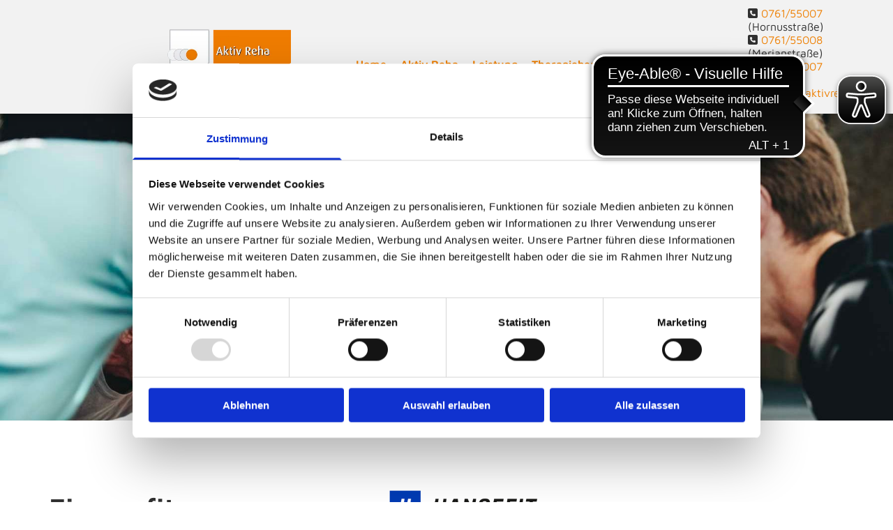

--- FILE ---
content_type: text/html; charset=UTF-8
request_url: https://www.aktivreha.de/leistung/firmenfitness
body_size: 15855
content:
<!DOCTYPE html> <html lang="de-DE" data-currency="EUR" data-lang="de" data-countrycode="de_DE" data-rHash="9ba5a868c102bc1ec13951df4a66f784" dir="auto" data-cookiebot="true"> <head> <meta charset="UTF-8"/> <script>window.addEventListener("CookiebotOnDialogInit",function(){if (Cookiebot.getDomainUrlParam("autoAcceptCookies") === "true")Cookiebot.setOutOfRegion();});</script><script async fetchpriority="high" id="Cookiebot" src="https://consent.cookiebot.com/uc.js" data-cbid="9a071f81-a10d-4539-9fdc-c4e69685f979" data-blockingmode="auto" data-culture="de" type="text/javascript"></script><title>Firmenfitness | Aktiv Reha</title><meta name="keywords" content="physiotherapie freiburg, reha freiburg, praxis für physiotherapie, rehabilitation, rehazentrum freiburg, physio freiburg, praxis freiburg, massagepraxis freiburg, medizinische massage, wellness massage freiburg, rehakurse freiburg, hansefit partner freiburg, urban sports club partner freiburg, firmenfitness freiburg, gesundheitsförderung, gesundsport, betriebliche gesundheitsförderung"><meta name="description" content="Als Partner von Hansefit und Urban Sports Club bietet die Aktiv Reha ein vielfältiges Leistungsangebot im Bereich der Firmenfitness."><meta property="og:type" content="website"><meta property="og:title" content="Firmenfitness | Aktiv Reha"><meta property="og:url" content="https://www.aktivreha.de/leistung/firmenfitness"><meta property="og:description" content="Als Partner von Hansefit und Urban Sports Club bietet die Aktiv Reha ein vielfältiges Leistungsangebot im Bereich der Firmenfitness."><meta property="og:image" content="https://www.aktivreha.de"><link rel='canonical' href='https://www.aktivreha.de/leistung/firmenfitness'/><meta name="viewport" content="width=device-width, initial-scale=1"><link rel='shortcut icon' type='image/x-icon' href='/uploads/lbITxmt9/favicon.ico'/><link rel="preload" href="https://css-fonts.eu.extra-cdn.com/css?family=Roboto:300,500&display=swap" as="style"><link href="https://css-fonts.eu.extra-cdn.com/css?family=Roboto:300,500&display=swap" rel="stylesheet"><link rel="preload" href="https://site-assets.cdnmns.com/108ab34d214b6bd35fa24bb0b75a9731/css/external-libs.css?1768836001521" as="style" fetchpriority="high"><link rel="stylesheet" href="https://site-assets.cdnmns.com/108ab34d214b6bd35fa24bb0b75a9731/css/external-libs.css?1768836001521"><style>article,aside,details,figcaption,figure,footer,header,hgroup,main,nav,section,summary{display:block}audio,canvas,video{display:inline-block}audio:not([controls]){display:none;height:0}[hidden]{display:none}html{font-size:100%;-ms-text-size-adjust:100%;-webkit-text-size-adjust:100%}html,button,input,select,textarea{font-family:inherit}body{margin:0}a:focus{outline-width:thin}a:active,a:hover{outline:0}h1{font-size:2em;margin:0.67em 0}h2{font-size:1.5em;margin:0.83em 0}h3{font-size:1.17em;margin:1em 0}h4{font-size:1em;margin:1.33em 0}h5{font-size:0.83em;margin:1.67em 0}h6{font-size:0.67em;margin:2.33em 0}abbr[title]{border-bottom:1px dotted}b,strong{font-weight:bold}blockquote{margin:1em 40px}dfn{font-style:italic}hr{-moz-box-sizing:content-box;box-sizing:content-box;height:0}mark{background:#ff0;color:#000}p,pre{margin:1em 0}code,kbd,pre,samp{font-family:monospace, serif;_font-family:'courier new', monospace;font-size:1em}pre{white-space:pre;white-space:pre-wrap;word-wrap:break-word}q{quotes:none}q:before,q:after{content:'';content:none}small{font-size:80%}sub,sup{font-size:75%;line-height:0;position:relative;vertical-align:baseline}sup{top:-0.5em}sub{bottom:-0.25em}dl,menu,ol,ul{margin:1em 0}dd{margin:0 0 0 40px}menu,ol,ul{padding:0 0 0 40px}nav ul,nav ol{list-style:none;list-style-image:none}img{-ms-interpolation-mode:bicubic}svg:not(:root){overflow:hidden}figure{margin:0}form{margin:0}fieldset{border:1px solid #c0c0c0;margin:0 2px;padding:0.35em 0.625em 0.75em}legend{border:0;padding:0;white-space:normal;*margin-left:-7px}button,input,select,textarea{font-size:100%;margin:0;vertical-align:baseline;*vertical-align:middle}button,input{line-height:normal}[type="submit"]{background-color:transparent}button,select{text-transform:none}button,html input[type="button"],input[type="reset"],input[type="submit"]{-webkit-appearance:button;cursor:pointer;*overflow:visible}button[disabled],html input[disabled]{cursor:default}input[type="checkbox"],input[type="radio"]{box-sizing:border-box;padding:0;*height:13px;*width:13px}input[type="search"]{-webkit-appearance:textfield;-moz-box-sizing:content-box;-webkit-box-sizing:content-box;box-sizing:content-box}input[type="search"]::-webkit-search-cancel-button,input[type="search"]::-webkit-search-decoration{-webkit-appearance:none}button::-moz-focus-inner,input::-moz-focus-inner{border:0;padding:0}textarea{overflow:auto;vertical-align:top}table{border-collapse:collapse;border-spacing:0}*,:before,:after{-webkit-box-sizing:border-box;-moz-box-sizing:border-box;box-sizing:border-box}@font-face{font-family:'FontAwesome';src:url("https://site-assets.cdnmns.com/108ab34d214b6bd35fa24bb0b75a9731/css/fonts/fa-brands-400.woff2") format("woff2"),url("https://site-assets.cdnmns.com/108ab34d214b6bd35fa24bb0b75a9731/css/fonts/fa-regular-400.woff2") format("woff2"),url("https://site-assets.cdnmns.com/108ab34d214b6bd35fa24bb0b75a9731/css/fonts/fa-solid-900.woff2") format("woff2"),url("https://site-assets.cdnmns.com/108ab34d214b6bd35fa24bb0b75a9731/css/fonts/fa-v4compatibility.woff2") format("woff2"),url("https://site-assets.cdnmns.com/108ab34d214b6bd35fa24bb0b75a9731/css/fonts/fa-brands-400.ttf") format("truetype"),url("https://site-assets.cdnmns.com/108ab34d214b6bd35fa24bb0b75a9731/css/fonts/fa-regular-400.ttf") format("truetype"),url("https://site-assets.cdnmns.com/108ab34d214b6bd35fa24bb0b75a9731/css/fonts/fa-solid-900.ttf") format("truetype"),url("https://site-assets.cdnmns.com/108ab34d214b6bd35fa24bb0b75a9731/css/fonts/fa-v4compatibility.ttf") format("truetype");font-weight:normal;font-style:normal;font-display:swap}@font-face{font-family:'FontAwesome';src:url("https://site-assets.cdnmns.com/108ab34d214b6bd35fa24bb0b75a9731/css/fonts/fa-brands-400.woff2") format("woff2"),url("https://site-assets.cdnmns.com/108ab34d214b6bd35fa24bb0b75a9731/css/fonts/fa-regular-400.woff2") format("woff2"),url("https://site-assets.cdnmns.com/108ab34d214b6bd35fa24bb0b75a9731/css/fonts/fa-solid-900.woff2") format("woff2"),url("https://site-assets.cdnmns.com/108ab34d214b6bd35fa24bb0b75a9731/css/fonts/fa-v4compatibility.woff2") format("woff2"),url("https://site-assets.cdnmns.com/108ab34d214b6bd35fa24bb0b75a9731/css/fonts/fa-brands-400.ttf") format("truetype"),url("https://site-assets.cdnmns.com/108ab34d214b6bd35fa24bb0b75a9731/css/fonts/fa-regular-400.ttf") format("truetype"),url("https://site-assets.cdnmns.com/108ab34d214b6bd35fa24bb0b75a9731/css/fonts/fa-solid-900.ttf") format("truetype"),url("https://site-assets.cdnmns.com/108ab34d214b6bd35fa24bb0b75a9731/css/fonts/fa-v4compatibility.ttf") format("truetype");font-weight:normal;font-style:normal;font-display:swap}header[data-underheaderrow]{position:absolute;left:0;right:0;z-index:5}header.headerFixed{position:fixed;top:0;z-index:5}header#shrunkImage{max-width:100%}header#shrunkImage>div.row{padding-top:8px;padding-bottom:8px}header.shrinking img,header.shrinking>div.row{transition:all 0.3s ease}.row{position:relative;width:100%}.row[data-attr-hide]{display:none}.rowGroup{width:100%;white-space:nowrap;overflow:hidden;display:-ms-flexbox;display:-webkit-flex;display:flex}.rowGroup.rowGroupFixed{width:1170px;margin:0 auto}.rowGroup.rowGroupFixed .row .container-fixed{width:100%}.rowGroup .row{vertical-align:top;white-space:normal;min-width:100%;min-height:100%}.rowGroup .row:last-child{margin-right:0}.no-flexbox .rowGroup .row{display:inline-block}.container{display:-ms-flexbox;display:-webkit-flex;display:flex;-webkit-flex-direction:row;-moz-flex-direction:row;-ms-flex-direction:row;flex-direction:row;-webkit-flex-wrap:wrap;-moz-flex-wrap:wrap;-ms-flex-wrap:wrap;flex-wrap:wrap}.no-flexbox .container{display:block}.no-flexbox .container:before,.no-flexbox .container:after{display:table;content:" "}.no-flexbox .container:after{clear:both}.container-fluid{width:100%}.container-fixed{width:100%}@media only screen and (min-width: 1200px){.container-fixed{max-width:1170px;margin:0 auto}.rowGroup.fullScreenRow .row{min-height:100vh;display:flex}.rowGroup.fullScreenRow.verticalAlignRowTop .row{align-items:flex-start}.rowGroup.fullScreenRow.verticalAlignRowCenter .row{align-items:center}.rowGroup.fullScreenRow.verticalAlignRowBottom .row{align-items:flex-end}.rowGroup .row{height:auto}.row.fullScreenRow{min-height:100vh;display:flex}.row.fullScreenRow.verticalAlignRowTop{align-items:flex-start !important}.row.fullScreenRow.verticalAlignRowCenter{align-items:center !important}.row.fullScreenRow.verticalAlignRowBottom{align-items:flex-end !important}}.container-fixed .container{width:100%}body .designRow{padding:0;margin:0;background-color:transparent}body .designRow>.container>.col{padding:0;margin:0}body.engagementPreviewBody{background-color:#EAEAEA}body.engagementPreviewBody .designRow{display:none}.col{position:relative;padding-left:15px;padding-right:15px}.no-flexbox .col{float:left;display:block}.col:after{content:"";visibility:hidden;display:block;height:0;clear:both}.col.flexCol{display:-ms-flexbox;display:flex;-webkit-flex-direction:column;-moz-flex-direction:column;-ms-flex-direction:column;flex-direction:column}[data-hideheader] header{margin-top:-99999px;position:absolute}[data-hidefooter] footer{margin-top:-99999px;position:absolute}.col-sm-12{width:100%}.col-sm-11{width:91.66667%}.col-sm-10{width:83.33333%}.col-sm-9{width:75%}.col-sm-8{width:66.66667%}.col-sm-7{width:58.33333%}.col-sm-6{width:50%}.col-sm-5{width:41.66667%}.col-sm-4{width:33.33333%}.col-sm-3{width:25%}.col-sm-2{width:16.66667%}.col-sm-1{width:8.33333%}@media only screen and (min-width: 768px){.col-md-12{width:100%}.col-md-11{width:91.66667%}.col-md-10{width:83.33333%}.col-md-9{width:75%}.col-md-8{width:66.66667%}.col-md-7{width:58.33333%}.col-md-6{width:50%}.col-md-5{width:41.66667%}.col-md-4{width:33.33333%}.col-md-3{width:25%}.col-md-2{width:16.66667%}.col-md-1{width:8.33333%}}@media only screen and (min-width: 1200px){.col-lg-12{width:100%}.col-lg-11{width:91.66667%}.col-lg-10{width:83.33333%}.col-lg-9{width:75%}.col-lg-8{width:66.66667%}.col-lg-7{width:58.33333%}.col-lg-6{width:50%}.col-lg-5{width:41.66667%}.col-lg-4{width:33.33333%}.col-lg-3{width:25%}.col-lg-2{width:16.66667%}.col-lg-1{width:8.33333%}}.clear:after,.clear:before{display:table;content:'';flex-basis:0;order:1}.clear:after{clear:both}.lt-ie8 .clear{zoom:1}.hide-overflow{overflow:hidden}.hide-visibility{opacity:0;visibility:hidden}.hidden{display:none !important}.hiddenBG{background-image:none !important}@media only screen and (min-width: 0px) and (max-width: 767px){.hidden-sm{display:none !important}}@media only screen and (min-width: 768px) and (max-width: 1199px){.hidden-md{display:none !important}}@media only screen and (min-width: 1200px){.hidden-lg{display:none !important}}.text-left{text-align:left}.text-center{text-align:center}.text-right{text-align:right}.margin-bottom{margin-bottom:20px}.no-lat-padding{padding-left:0px;padding-right:0px}.no-left-padding{padding-left:0px}.no-right-padding{padding-right:0px}nav .closeBtn{color:#FFF}nav a{display:block}nav a:focus,nav a:focus+.dropIco{position:relative;z-index:1}nav .dropIco{border:none;background:transparent;top:0}nav .dropIco:hover{cursor:pointer}nav .navIcon{vertical-align:middle}@media only screen and (min-width: 768px){nav:before{color:#FFF;font-size:40px;line-height:1em}[data-enablefocusindication] nav:not(.opened-menu) ul li.hasChildren{display:inline-flex}[data-enablefocusindication] nav:not(.opened-menu) ul li.hasChildren ul[id^="navUl"]{overflow:visible}[data-enablefocusindication] nav:not(.opened-menu) ul li.hasChildren ul li.hasChildren{display:block}[data-enablefocusindication] nav:not(.opened-menu) ul li a.dropIco{margin:0 !important;padding:0 !important}nav ul{margin:0;padding:0;position:relative}[data-enablefocusindication] nav ul:not(.navContainer) li.showChildren a.dropIco{position:absolute;top:50%;left:calc(100% - $caretSize)}[data-enablefocusindication] nav ul:not(.navContainer) li.showChildren>ul{opacity:1;transition:0.5s ease-in-out;max-height:1500px}[data-enablefocusindication] nav ul li a.dropIco{background-color:transparent !important;position:absolute;display:inline-block;min-width:10px;height:100%}[data-enablefocusindication] nav ul li a.dropIco:after{display:none}[data-enablefocusindication] nav ul li.hasChildren>ul>li.hasChildren a.dropIco{position:absolute;display:inline-block;top:calc(50% - 5px);right:10px;left:unset;width:10px;height:10px}[data-enablefocusindication] nav ul li.hasChildren>ul>li.hasChildren a.dropIco:after{content:"";font-family:"FontAwesome"}nav ul li{list-style:none;display:inline-block;text-align:left;position:relative}nav ul li a{display:inline-block}nav ul li a:after{content:"";font-family:"FontAwesome";font-size:0.8em;line-height:0.8em;width:10px}nav ul li a:only-child:after{display:none}nav ul li a.dropIco{display:none}nav ul li:hover>ul,nav ul li.hover>ul{display:block;opacity:1;visibility:visible}nav ul>li:focus{z-index:999}nav ul .closeBtn{display:none}nav>ul ul{display:block;opacity:0;visibility:hidden;position:absolute;left:auto;top:100%;margin-top:0;z-index:5;width:auto}nav>ul ul.left{right:100%;left:unset}nav>ul ul.firstSubmenuLeft{right:0}footer nav>ul ul{top:auto;bottom:100%}nav>ul ul .naviLeft li{text-align:end}nav>ul ul li{float:none;display:block;margin-left:0;min-width:220px;position:relative}nav>ul ul li a:after{content:"";position:absolute;right:10px;top:50%;-webkit-transform:translate(0, -50%);-moz-transform:translate(0, -50%);-o-transform:translate(0, -50%);-ms-transform:translate(0, -50%);transform:translate(0, -50%)}nav>ul ul li a.naviLeft+.dropIco{left:10px !important}nav>ul ul li a.naviLeft:after{content:"";position:absolute;left:10px;right:unset;top:50%;-webkit-transform:translate(0, -50%);-moz-transform:translate(0, -50%);-o-transform:translate(0, -50%);-ms-transform:translate(0, -50%);transform:translate(0, -50%)}nav>ul ul a{white-space:normal;display:block}nav>ul ul ul{left:100%;top:0px}}@media (min-width: 768px) and (max-width: 1199px){nav[data-settings*="verticalNav-md=true"]:before{cursor:pointer;content:"";font-family:"FontAwesome"}nav[data-settings*="verticalNav-md=true"] ul{margin:0;padding:0;visibility:visible}nav[data-settings*="verticalNav-md=true"] ul li{text-align:left !important;position:relative;display:block;width:100%}nav[data-settings*="verticalNav-md=true"] ul li.hasChildren>ul>li.hasChildren a.dropIco{height:unset}nav[data-settings*="verticalNav-md=true"] ul li.hasChildren a.dropIco{position:absolute;display:inline-block;margin-top:0 !important;margin-bottom:0 !important;right:0;height:unset}nav[data-settings*="verticalNav-md=true"] ul li.hasChildren a.dropIco:before{content:"";font-family:"FontAwesome"}nav[data-settings*="verticalNav-md=true"] ul li.hasChildren a.dropIco:after{content:'' !important;display:block;position:absolute;margin:0;width:40px;height:40px;top:50%;left:50%;background:transparent;-webkit-transform:translate(-50%, -50%);-moz-transform:translate(-50%, -50%);-o-transform:translate(-50%, -50%);-ms-transform:translate(-50%, -50%);transform:translate(-50%, -50%);z-index:2}nav[data-settings*="verticalNav-md=true"] ul li.hasChildren.showChildren>.dropIco:before{content:""}nav[data-settings*="verticalNav-md=true"] ul li.hasChildren>ul>li.hasChildren a.dropIco{right:1em;top:0 !important;left:unset !important}nav[data-settings*="verticalNav-md=true"] ul a{text-decoration:none;display:block;line-height:1}nav[data-settings*="verticalNav-md=true"] ul a:after{display:none}nav[data-settings*="verticalNav-md=true"] ul a.dropIco[aria-expanded=true] ~ ul{overflow:visible}nav[data-settings*="verticalNav-md=true"] ul a:focus,nav[data-settings*="verticalNav-md=true"] ul a:focus ~ .dropIco{z-index:6}nav[data-settings*="verticalNav-md=true"]>ul{position:fixed;top:0;right:100%;width:20%;height:100%;z-index:99999;background:rgba(0,0,0,0.9);padding-top:50px;overflow-y:scroll}nav[data-settings*="verticalNav-md=true"]>ul ul{max-height:0;margin-left:10px;transition:0.5s cubic-bezier(0, 1, 0.5, 1);overflow:hidden;display:block;position:relative;top:auto;left:auto;right:unset}nav[data-settings*="verticalNav-md=true"]>ul .hasChildren.showChildren>ul{opacity:1;transition:0.5s ease-in-out;max-height:1500px}nav[data-settings*="verticalNav-md=true"]>ul .closeBtn{position:absolute;top:10px;right:10px;font-size:2em;display:inline;width:auto;padding:0.2em}nav[data-settings*="verticalNav-md=true"]>ul .closeBtn:before{content:"×";font-family:"FontAwesome"}nav[data-settings*="verticalNav-md=true"][data-settings*="direction=right"]>ul{right:auto;left:100%}nav[data-settings*="verticalNav-md=true"]>ul{width:50%}}@media (min-width: 1200px){nav[data-settings*="verticalNav-lg=true"]:before{cursor:pointer;content:"";font-family:"FontAwesome"}nav[data-settings*="verticalNav-lg=true"] ul{margin:0;padding:0;visibility:visible}nav[data-settings*="verticalNav-lg=true"] ul li{text-align:left !important;position:relative;display:block;width:100%}nav[data-settings*="verticalNav-lg=true"] ul li.hasChildren>ul>li.hasChildren a.dropIco{height:unset}nav[data-settings*="verticalNav-lg=true"] ul li.hasChildren a.dropIco{position:absolute;display:inline-block;margin-top:0 !important;margin-bottom:0 !important;right:0;height:unset}nav[data-settings*="verticalNav-lg=true"] ul li.hasChildren a.dropIco:before{content:"";font-family:"FontAwesome"}nav[data-settings*="verticalNav-lg=true"] ul li.hasChildren a.dropIco:after{content:'' !important;display:block;position:absolute;margin:0;width:40px;height:40px;top:50%;left:50%;background:transparent;-webkit-transform:translate(-50%, -50%);-moz-transform:translate(-50%, -50%);-o-transform:translate(-50%, -50%);-ms-transform:translate(-50%, -50%);transform:translate(-50%, -50%);z-index:2}nav[data-settings*="verticalNav-lg=true"] ul li.hasChildren.showChildren>.dropIco:before{content:""}nav[data-settings*="verticalNav-lg=true"] ul li.hasChildren>ul>li.hasChildren a.dropIco{right:1em;top:0 !important;left:unset !important}nav[data-settings*="verticalNav-lg=true"] ul a{text-decoration:none;display:block;line-height:1}nav[data-settings*="verticalNav-lg=true"] ul a:after{display:none}nav[data-settings*="verticalNav-lg=true"] ul a.dropIco[aria-expanded=true] ~ ul{overflow:visible}nav[data-settings*="verticalNav-lg=true"] ul a:focus,nav[data-settings*="verticalNav-lg=true"] ul a:focus ~ .dropIco{z-index:6}nav[data-settings*="verticalNav-lg=true"]>ul{position:fixed;top:0;right:100%;width:20%;height:100%;z-index:99999;background:rgba(0,0,0,0.9);padding-top:50px;overflow-y:scroll}nav[data-settings*="verticalNav-lg=true"]>ul ul{max-height:0;margin-left:10px;transition:0.5s cubic-bezier(0, 1, 0.5, 1);overflow:hidden;display:block;position:relative;top:auto;left:auto;right:unset}nav[data-settings*="verticalNav-lg=true"]>ul .hasChildren.showChildren>ul{opacity:1;transition:0.5s ease-in-out;max-height:1500px}nav[data-settings*="verticalNav-lg=true"]>ul .closeBtn{position:absolute;top:10px;right:10px;font-size:2em;display:inline;width:auto;padding:0.2em}nav[data-settings*="verticalNav-lg=true"]>ul .closeBtn:before{content:"×";font-family:"FontAwesome"}nav[data-settings*="verticalNav-lg=true"][data-settings*="direction=right"]>ul{right:auto;left:100%}}nav[data-settings*="vertical=true"]:before{cursor:pointer;content:"";font-family:"FontAwesome"}nav[data-settings*="vertical=true"] ul{margin:0;padding:0;visibility:visible}nav[data-settings*="vertical=true"] ul li{text-align:left !important;position:relative;display:block;width:100%}nav[data-settings*="vertical=true"] ul li.hasChildren>ul>li.hasChildren a.dropIco{height:unset}nav[data-settings*="vertical=true"] ul li.hasChildren a.dropIco{position:absolute;display:inline-block;margin-top:0 !important;margin-bottom:0 !important;right:0;height:unset}nav[data-settings*="vertical=true"] ul li.hasChildren a.dropIco:before{content:"";font-family:"FontAwesome"}nav[data-settings*="vertical=true"] ul li.hasChildren a.dropIco:after{content:'' !important;display:block;position:absolute;margin:0;width:40px;height:40px;top:50%;left:50%;background:transparent;-webkit-transform:translate(-50%, -50%);-moz-transform:translate(-50%, -50%);-o-transform:translate(-50%, -50%);-ms-transform:translate(-50%, -50%);transform:translate(-50%, -50%);z-index:2}nav[data-settings*="vertical=true"] ul li.hasChildren.showChildren>.dropIco:before{content:""}nav[data-settings*="vertical=true"] ul li.hasChildren>ul>li.hasChildren a.dropIco{right:1em;top:0 !important;left:unset !important}nav[data-settings*="vertical=true"] ul a{text-decoration:none;display:block;line-height:1}nav[data-settings*="vertical=true"] ul a:after{display:none}nav[data-settings*="vertical=true"] ul a.dropIco[aria-expanded=true] ~ ul{overflow:visible}nav[data-settings*="vertical=true"] ul a:focus,nav[data-settings*="vertical=true"] ul a:focus ~ .dropIco{z-index:6}nav[data-settings*="vertical=true"]>ul{position:fixed;top:0;right:100%;width:20%;height:100%;z-index:99999;background:rgba(0,0,0,0.9);padding-top:50px;overflow-y:scroll}nav[data-settings*="vertical=true"]>ul ul{max-height:0;margin-left:10px;transition:0.5s cubic-bezier(0, 1, 0.5, 1);overflow:hidden;display:block;position:relative;top:auto;left:auto;right:unset}nav[data-settings*="vertical=true"]>ul .hasChildren.showChildren>ul{opacity:1;transition:0.5s ease-in-out;max-height:1500px}nav[data-settings*="vertical=true"]>ul .closeBtn{position:absolute;top:10px;right:10px;font-size:2em;display:inline;width:auto;padding:0.2em}nav[data-settings*="vertical=true"]>ul .closeBtn:before{content:"×";font-family:"FontAwesome"}nav[data-settings*="vertical=true"][data-settings*="direction=right"]>ul{right:auto;left:100%}@media only screen and (max-width: 767px){nav:not(.horizontal-menu--mobile):before,nav[data-settings*="vertical=true"]:not(.horizontal-menu--mobile):before{content:"";cursor:pointer;font-family:"FontAwesome";padding:10px;line-height:1em}nav:not(.horizontal-menu--mobile) ul,nav[data-settings*="vertical=true"]:not(.horizontal-menu--mobile) ul{margin:0;padding:0}nav:not(.horizontal-menu--mobile) ul li,nav[data-settings*="vertical=true"]:not(.horizontal-menu--mobile) ul li{text-align:left !important;position:relative}nav:not(.horizontal-menu--mobile) ul li.hasChildren .dropIco,nav[data-settings*="vertical=true"]:not(.horizontal-menu--mobile) ul li.hasChildren .dropIco{position:absolute;right:1em;padding-left:15px;padding-right:15px;margin-top:0 !important;margin-bottom:0 !important}nav:not(.horizontal-menu--mobile) ul li.hasChildren .dropIco:before,nav[data-settings*="vertical=true"]:not(.horizontal-menu--mobile) ul li.hasChildren .dropIco:before{content:"";font-family:"FontAwesome"}nav:not(.horizontal-menu--mobile) ul li.hasChildren .dropIco:after,nav[data-settings*="vertical=true"]:not(.horizontal-menu--mobile) ul li.hasChildren .dropIco:after{display:none}nav:not(.horizontal-menu--mobile) ul li.hasChildren.showChildren>.dropIco:before,nav[data-settings*="vertical=true"]:not(.horizontal-menu--mobile) ul li.hasChildren.showChildren>.dropIco:before{content:""}nav:not(.horizontal-menu--mobile) ul li.active>a,nav[data-settings*="vertical=true"]:not(.horizontal-menu--mobile) ul li.active>a{font-weight:600}nav:not(.horizontal-menu--mobile) ul a,nav[data-settings*="vertical=true"]:not(.horizontal-menu--mobile) ul a{text-decoration:none;line-height:1}nav:not(.horizontal-menu--mobile) ul a.dropIco[aria-expanded=true] ~ ul,nav[data-settings*="vertical=true"]:not(.horizontal-menu--mobile) ul a.dropIco[aria-expanded=true] ~ ul{overflow:visible}nav:not(.horizontal-menu--mobile) ul a:focus,nav:not(.horizontal-menu--mobile) ul a:focus ~ .dropIco,nav[data-settings*="vertical=true"]:not(.horizontal-menu--mobile) ul a:focus,nav[data-settings*="vertical=true"]:not(.horizontal-menu--mobile) ul a:focus ~ .dropIco{z-index:6}nav:not(.horizontal-menu--mobile)>ul,nav[data-settings*="vertical=true"]:not(.horizontal-menu--mobile)>ul{position:fixed;right:100%;top:0;width:100%;height:100%;z-index:99999;background:rgba(0,0,0,0.9);padding:50px 0 0 20px;overflow-y:scroll}nav:not(.horizontal-menu--mobile)>ul ul,nav[data-settings*="vertical=true"]:not(.horizontal-menu--mobile)>ul ul{max-height:0;margin-left:10px;transition:0.5s cubic-bezier(0, 1, 0.5, 1);overflow:hidden}nav:not(.horizontal-menu--mobile)>ul ul li a,nav[data-settings*="vertical=true"]:not(.horizontal-menu--mobile)>ul ul li a{line-height:1}nav:not(.horizontal-menu--mobile)>ul .hasChildren.showChildren>ul,nav[data-settings*="vertical=true"]:not(.horizontal-menu--mobile)>ul .hasChildren.showChildren>ul{opacity:1;transition:0.5s ease-in-out;max-height:1500px}nav:not(.horizontal-menu--mobile)>ul .closeBtn,nav[data-settings*="vertical=true"]:not(.horizontal-menu--mobile)>ul .closeBtn{position:absolute;top:19px;right:21px;font-size:2em;display:inline;z-index:1;padding:0.2em}nav:not(.horizontal-menu--mobile)>ul .closeBtn:before,nav[data-settings*="vertical=true"]:not(.horizontal-menu--mobile)>ul .closeBtn:before{content:"×";font-family:"FontAwesome"}nav:not(.horizontal-menu--mobile)[data-settings*="direction=right"]>ul,nav[data-settings*="vertical=true"]:not(.horizontal-menu--mobile)[data-settings*="direction=right"]>ul{left:100%;right:auto}}.locale ul{margin:0;padding:0;display:inline-block;white-space:nowrap;position:relative;z-index:2}.locale ul a{text-decoration:none}.locale ul li{display:none;list-style:none;position:absolute;width:100%}.locale ul li a:before{content:"";font-family:"FontAwesome";font-size:0.8em;margin-right:5px;display:none;vertical-align:bottom}.locale ul li.active{display:block;position:static}.locale ul li.active a:before{display:inline-block}.locale ul li.active:only-child a:before{display:none}.locale ul:hover{z-index:11}.locale ul:hover li{display:block}.locale .locale_touch li:not(.active){display:block}body.noScroll{overflow:hidden;position:fixed}body.safariNoScroll{overflow:hidden}.form input[type="checkbox"]+label{display:inline-block;margin-left:10px;cursor:pointer}.form input[type="checkbox"]+label:before{display:inline-block;vertical-align:middle;left:0;width:1.8em;height:1.8em;font-family:'FontAwesome';font-size:0.8em;text-align:center;line-height:1.7em;margin-right:0.5em;content:'';color:#333;background:#FFF;border:1px solid #ccc;letter-spacing:normal;font-style:normal}.form input[type="checkbox"]:focus+label:before{-webkit-box-shadow:box-shadow(0 0 1px 0.01em #3b99fc);-moz-box-shadow:box-shadow(0 0 1px 0.01em #3b99fc);box-shadow:box-shadow(0 0 1px 0.01em #3b99fc)}.form input[type="checkbox"]:checked+label:before{content:'\f00c'}.image{max-width:100%;height:auto}.row.brandfooter .col{display:block}.row.brandfooter .brandLogoContainer{text-align:right}.row.brandfooter .brandLogoContainer .footerlogo{vertical-align:middle}.row.brandfooter .brandLogoContainer .brandText{display:inline-block;vertical-align:middle}.row.brandfooter .brandTextAlternativeContainer{display:flex;align-items:center;padding-top:6px}.row.brandfooter .brandTextAlternativeContainer a{color:inherit !important}.row.brandfooter .brandTextContainer{width:inherit}.row.brandfooter .brandTextContainer .footerText{color:black}.row.brandfooter .logoOpacity{opacity:66%;width:100px}@media only screen and (max-width: 768px){.row.brandfooter .brandLogoContainer,.row.brandfooter .brandTextContainer{text-align:center}}.row.brandfooter.noPadding{height:40px;display:table;padding:0}.row.brandfooter.noPadding img,.row.brandfooter.noPadding span{display:table-cell;vertical-align:middle}.row.brandfooter.noPadding img.brandingText,.row.brandfooter.noPadding span.brandingText{padding-left:5px}.row.brandfooter .brandedInnerRow{padding:0}.row.brandfooter .brandedTopColumn{margin-bottom:25px}.row.brandheader{z-index:1;box-shadow:0px 0px 5px rgba(0,0,0,0.1)}.row.brandheader .col{display:block;padding-bottom:0}.row.brandheader.noPadding{height:56px;display:flex;justify-content:center;align-items:center;padding:0}.row.brandheader.noPadding .wrapper{display:flex;justify-content:center;align-items:center}.row.brandheader.noPadding .wrapper .brandingLogo{margin-right:24px;padding-right:24px;border-right:1px solid #ECEDEE}.row.brandheader.noPadding .wrapper .brandingLogo img{height:32px}.row.brandheader.noPadding .wrapper .brandingLink{font-size:13px}@media only screen and (max-width: 375px){.row.brandheader .col{display:flex;justify-content:center;align-items:center;padding-bottom:0}.row.brandheader.noPadding{height:100px}.row.brandheader.noPadding .wrapper{flex-wrap:wrap;padding:0 10px 7px 10px}.row.brandheader.noPadding .wrapper .brandingLogo{border-right:none;margin-right:0;padding-right:5px;padding-left:5px}}@media only screen and (min-width: 376px) and (max-width: 426px){.row.brandheader .col{display:flex;justify-content:center;align-items:center;padding-bottom:0}.row.brandheader.noPadding{height:88px}.row.brandheader.noPadding .wrapper{flex-wrap:wrap;padding:0 30px 7px 30px}.row.brandheader.noPadding .wrapper .brandingLogo{border-right:none;margin-right:0;padding-right:5px;padding-left:5px}}@media only screen and (min-width: 427px) and (max-width: 1024px){.row.brandheader .col{display:flex;justify-content:center;align-items:center;padding-bottom:0}.row.brandheader.noPadding .wrapper{flex-wrap:wrap}}.infobar-wrapper{position:fixed;top:0;left:0;display:block;z-index:20;width:100vw;padding:32px;background:rgba(27,27,27,0.95);font-size:13px}.infobar-wrapper .infobar{font-family:'Roboto';width:100vw;text-align:left;display:flex;flex-direction:column;justify-content:center;height:100%}.infobar-wrapper .infobar a{color:#fff}.infobar-wrapper .infobar p{color:#fff;text-align:left;line-height:18px}.infobar-wrapper .infobar .cookie-row{width:calc(100% - 64px);padding:0}.infobar-wrapper .infobar .cookie-row.cookie-row-text{overflow:auto}.infobar-wrapper .infobar h1.cookie-headline,.infobar-wrapper .infobar h4.cookie-headline{color:#fff;font-size:18px;font-weight:500;margin-bottom:8px}.infobar-wrapper .infobar h1.cookie-headline.push-top,.infobar-wrapper .infobar h4.cookie-headline.push-top{margin-top:24px}.infobar-wrapper .infobar p.cookie-description{text-align:left;line-height:1.36;font-size:14px;font-weight:300;max-width:1040px;width:100%;margin-bottom:16px}.infobar-wrapper .infobar p.cookie-readmore{font-size:14px;text-align:left;padding-bottom:12px}.infobar-wrapper .infobar .cookie-checkboxes{width:50%;min-height:47px;padding:16px 0;float:left}.infobar-wrapper .infobar .cookie-checkboxes label{color:#fff;font-size:16px;font-weight:300;margin-right:16px}.infobar-wrapper .infobar .cookie-checkboxes label input{margin-right:8px}.infobar-wrapper .infobar .cookie-buttons{font-weight:500;width:50%;min-height:47px;float:left;text-align:right}.infobar-wrapper .infobar .cookie-buttons a{cursor:pointer}.infobar-wrapper[data-settings*="bottom"]{bottom:0;top:inherit}@media only screen and (max-width: 1199px){.infobar-wrapper .infobar{width:100%}}.infobar-wrapper .infobar-close{position:absolute;top:15px;right:20px;font-size:25px;color:#FFF}.infobar-wrapper a#revoke-consent{font-size:13px;padding:13px 24px;border:1px solid #fff;background:#fff;color:#181818;-webkit-border-radius:3px;-moz-border-radius:3px;-o-border-radius:3px;border-radius:3px}.infobar-wrapper a#infobar-acceptCookiesBtn{display:inline-block;font-size:13px;padding:13px 24px;border:1px solid #fff;background:#fff;color:#181818;-webkit-border-radius:3px;-moz-border-radius:3px;-o-border-radius:3px;border-radius:3px}.infobar-wrapper a#infobar-acceptSelectedCookiesBtn{display:inline-block;font-size:13px;padding:13px 24px;border:1px solid #fff;margin-right:16px;-webkit-border-radius:3px;-moz-border-radius:3px;-o-border-radius:3px;border-radius:3px}.infobar-wrapper a#infobar-donottrack{font-size:13px;padding:13px 24px;border:1px solid #fff;background:#fff;color:#181818;margin-left:18px;float:right;-webkit-border-radius:3px;-moz-border-radius:3px;-o-border-radius:3px;border-radius:3px}@media only screen and (max-width: 992px){.infobar-wrapper{height:100%;overflow:scroll}.infobar-wrapper .infobar .cookie-row{width:100%}.infobar-wrapper .infobar .cookie-checkboxes{float:none;width:100%}.infobar-wrapper .infobar .cookie-checkboxes label{display:block}.infobar-wrapper .infobar .cookie-checkboxes label:first-of-type{margin-bottom:16px}.infobar-wrapper .infobar .cookie-buttons{float:none;width:100%;text-align:left}}.optout-button{position:fixed;bottom:0px;left:2%;z-index:5;width:100px;height:50px;background-color:rgba(163,163,163,0.4);color:white}.rowGroup .row.normalizeSize,.imagelist .slide.normalizeSize,.gallery .slide.normalizeSize,.catalog .slide.normalizeSize,.blog .slide.normalizeSize{opacity:0;padding-left:0;padding-right:0;min-width:0;max-width:0;max-height:0;border:0}@media only screen and (max-width: 768px){.rowGroup .row.normalizeSize,.imagelist .slide.normalizeSize,.gallery .slide.normalizeSize,.catalog .slide.normalizeSize,.blog .slide.normalizeSize{padding-left:0;padding-right:0;min-width:0;max-width:0;border:0}}.osmap .osmap-container,.osmap .map-container{z-index:0}.singleProduct .shopQuantity{float:left;display:inline-block;padding:5px 0}.singleProduct .shopQuantity .description{margin-right:5px}.singleProduct .shopQuantity .decreaseQuantity,.singleProduct .shopQuantity .increaseQuantity{cursor:pointer;width:20px;padding:0 10px;-moz-user-select:-moz-none;-khtml-user-select:none;-webkit-user-select:none;user-select:none}.singleProduct .shopQuantity .decreaseQuantity.outOfStock,.singleProduct .shopQuantity .increaseQuantity.outOfStock{color:#333333;cursor:auto}.singleProduct .shopQuantity .quantity{width:40px;display:inline-block;text-align:center}.cart .prodDetails>span{overflow:visible}.cart .prodDetails .prodQuant,.cart .prodDetails .prodQuantity,.cart .prodDetails .prodPrice{display:inline-block}.cart .prodDetails .prodQuant{padding-right:10px}.cart .prodDetails input.prodQuantity{width:20px;text-align:center;border-radius:3px}.cart .prodDetails .prodPrice{float:right;line-height:2.2em}.cart .prodRemove{padding-top:1em}.checkout .products .product-row .qty{width:auto} </style><!--[if IE 8]><link rel="stylesheet" href="https://site-assets.cdnmns.com/108ab34d214b6bd35fa24bb0b75a9731/css/grids.css?1768836001521"><!endif]--><style>.h-captcha{display:table;margin-bottom:10px}.hcaptcha-badge{background-color:#fafafa;z-index:2;width:280px;border-radius:4px;border:1px solid #b2bdcc;position:fixed;bottom:70px}.hcaptcha-badge.hide{visibility:hidden}.hcaptcha-badge.bottomleft{left:-210px;display:flex;flex-direction:row-reverse}.hcaptcha-badge.bottomleft .hcaptcha-badge-logo-wrapper{padding:5px 10px 0px 10px;display:flex;align-items:center;flex-direction:column}.hcaptcha-badge.bottomleft .hcaptcha-badge-logo-wrapper .hcaptcha-badge-logo{width:50px;height:50px;background-image:url("https://site-assets.cdnmns.com/108ab34d214b6bd35fa24bb0b75a9731/css/img/hcaptcha-badge.svg");background-size:cover}.hcaptcha-badge.bottomleft .hcaptcha-badge-logo-wrapper .hcaptcha-badge-text{font-size:10px;font-weight:600}.hcaptcha-badge.bottomleft .hcaptcha-badge-legal{display:block;margin:auto;line-height:18px;font-size:10px;min-width:200px}.hcaptcha-badge.bottomleft:hover{left:2px;cursor:pointer}.hcaptcha-badge.bottomright{right:-210px;display:flex}.hcaptcha-badge.bottomright .hcaptcha-badge-logo-wrapper{padding:5px 10px 0px 10px;display:flex;align-items:center;flex-direction:column}.hcaptcha-badge.bottomright .hcaptcha-badge-logo-wrapper .hcaptcha-badge-logo{width:50px;height:50px;background-image:url("https://site-assets.cdnmns.com/108ab34d214b6bd35fa24bb0b75a9731/css/img/hcaptcha-badge.svg");background-size:cover}.hcaptcha-badge.bottomright .hcaptcha-badge-logo-wrapper .hcaptcha-badge-text{font-size:10px;font-weight:600}.hcaptcha-badge.bottomright .hcaptcha-badge-legal{display:block;margin:auto;line-height:18px;font-size:10px;min-width:200px}.hcaptcha-badge.bottomright:hover{right:2px;cursor:pointer}.hcaptcha-badge:after{content:'';display:block;width:65px;height:73.6px;background-image:url("https://site-assets.cdnmns.com/108ab34d214b6bd35fa24bb0b75a9731/css/img/hcaptcha-badge-tool.png");background-size:cover} </style><!--[if IE 8]><link rel="stylesheet" href="https://site-assets.cdnmns.com/108ab34d214b6bd35fa24bb0b75a9731/css/hcaptcha.css?1768836001521"><![endif]--><style id='style_site'>.headline { font-weight:600; font-size:42px; line-height:1.2em; margin-bottom:20px;} .headline a:hover { text-decoration:underline;} nav { text-align:right;} nav> ul li> a { font-weight:600; transition:all 0.25s ease-in 0s;} nav:before { color:rgb(69, 69, 69); font-size:30px;} nav> ul> li> ul a { font-size:14px;} nav> ul li a { border-top-width:2px; margin-left:30px; padding-top:10px; padding-bottom:10px;} nav> ul> li> ul li a { background-color:rgb(255, 255, 255); padding-left:15px; padding-top:15px; padding-bottom:15px; padding-right:15px;} nav> ul> li> ul li a:hover { background-color:rgb(234, 234, 234);} nav> ul> li> ul li.active a { background-color:rgb(234, 234, 234);} nav> ul li> a:hover { color:#303030;} nav> ul li.active> a { color:#303030; border-color:#303030;} nav> ul li a:hover { border-color:#303030;} .subtitle { font-size:31px; line-height:1.2em; letter-spacing:0em; margin-bottom:20px;} .subtitle a {} .subtitle a:hover {} .preamble { color:#ee7f01; font-size:22px; line-height:1.5em; margin-bottom:5px;} .bodytext { font-size:17px; line-height:1.75em; margin-bottom:5px;} .smalltext { font-size:13px; line-height:1.2em; margin-bottom:5px;} body { background-color:rgb(255, 255, 255); font-family:Maven Pro; color:#303030; line-height:1.2em;} body a { color:#ee7f01; text-decoration:none;} .button { border-radius:3px; border-width:0px; background-color:#000; padding-left:25px; padding-top:15px; padding-bottom:15px; padding-right:25px; font-weight:500; color:rgb(255, 255, 255); font-size:14px; text-transform:uppercase; margin-bottom:40px;} .button:hover { background-color:#ee7f01;} .button .buttonIcon.fa { margin-right:10px;} .form { margin-bottom:40px; padding-left:0px; padding-top:0px; padding-bottom:0px; padding-right:0px;} .form label { padding-bottom:0px; margin-bottom:10px;} .form input[type=text],.form textarea,.form select { border-radius:3px; border-width:1px; border-color:rgb(204, 204, 204); margin-top:0px; margin-bottom:10px; padding-left:10px; padding-top:10px; padding-bottom:10px; padding-right:10px; color:rgb(69, 69, 69); font-size:14px;} .form input[type=submit] { margin-top:10px; margin-bottom:0px;} .form input[type=checkbox]+span,.form input[type=radio]+span,.form .form_option input[type=checkbox]+label:not([class*="optin"]) { font-size:12px; line-height:1.6em; margin-left:0px; margin-bottom:10px; margin-right:20px;} .text { margin-bottom:40px; padding-top:0px; padding-right:0px; padding-bottom:0px; padding-left:0px;} .image { margin-bottom:40px;} .map { margin-bottom:40px;} .gallery { margin-bottom:40px;} .row { padding-top:100px; padding-right:30px; padding-bottom:60px; padding-left:30px;} .col { margin-bottom:0px; padding-left:15px; padding-right:15px; margin-top:0px; padding-bottom:0px;} .custom1 { font-weight:700; font-size:13px; letter-spacing:0.05em; line-height:1.6em; text-transform:uppercase; padding-bottom:5px;} .custom2 {} .custom4 {} .custom5 {} .custom3 {} .smallsubtitle { font-size:21px; line-height:1.5em; margin-bottom:5px;} .spottext { font-weight:700; color:rgb(255, 255, 255); font-size:63px; line-height:1.2em; text-align:left; margin-bottom:20px;} .footertext { font-size:14px; line-height:1.6em; margin-bottom:5px;} .companyname { font-size:22px; text-align:left; line-height:1.2em;} .companyname a { color:rgb(96, 96, 96);} .smallspottext { font-weight:700; color:#ee7f01; font-size:24px; line-height:1.5em; text-align:left; margin-bottom:5px; padding-left:10px; padding-top:5px; padding-bottom:5px; padding-right:10px;} .locale { text-align:right;} .locale ul li a { transition:all 0.25s ease-in 0s; color:rgb(255, 255, 255);} .locale ul li { background-color:rgb(69, 69, 69); padding-top:5px; padding-right:15px; padding-bottom:5px; padding-left:15px;} .button2 { font-size:21px; border-width:2px; line-height:1em; margin-bottom:40px; border-radius:3px; color:rgb(255, 255, 255); border-color:rgb(255, 255, 255); display:table; margin-left:auto; margin-right:auto; padding-top:20px; padding-right:30px; padding-bottom:20px; padding-left:30px;} .button2:hover { border-color:rgba(255, 255, 255, 0.498039);} .divider { display:table; margin-left:auto; margin-right:auto; border-top-width:1px; border-color:rgba(0, 0, 0, 0.0980392); width:100%;} .socialmedia { font-size:19px; text-align:left;} .socialmedia li { background-color:#ee7f01; margin-right:10px;} .socialmedia li a { color:#fff;} .socialmedia li:hover { background-color:#303030;} .paymenticons li { margin-left:5px; margin-bottom:5px; padding-bottom:40px;} .linklist { margin-bottom:0px; margin-top:0px; padding-left:0px;} .linklist a { margin-bottom:1px; background-color:rgb(242, 242, 242); padding-top:10px; padding-right:10px; padding-bottom:10px; padding-left:10px;} .breadcrumb li a { margin-bottom:10px; margin-left:10px; margin-right:10px;} .list .listIcon { margin-top:0px; margin-bottom:0px; color:#ee7f01; font-size:16px; margin-right:10px;} .list .itemLabel { font-size:19px; line-height:1.4em;} .button3 { background-color:#000; font-weight:500; font-size:14px; text-transform:uppercase;} .button3:hover { background-color:#ee7f01;} .button3 .buttonIcon.fa { margin-right:10px;} .accordion .itemTitle { font-weight:500; font-size:26px; background-color:#f6f6f6; margin-bottom:4px; padding-left:30px; padding-top:10px; padding-bottom:10px; padding-right:30px;} .accordion .itemTitle:hover { background-color:#ee7f01;} .accordion li.active .itemTitle { background-color:#ee7f01;} .accordion .itemContent { background-color:#fff5e2; margin-bottom:4px; padding-left:30px; padding-top:30px; padding-bottom:30px; padding-right:30px;} .accordion .button { margin-top:30px;} .lightsubtitle { font-weight:600; color:#fff; font-size:20px; line-height:1.2em; text-align:center;} .modal { background-color:#fff; margin-top:200px;} .engagement.modal .headline { color:#ee7f01; text-align:center; margin-left:20px; margin-top:20px; margin-right:20px;} .engagement.modal .bodytext { text-align:center; margin-left:20px; margin-right:20px;} .engagement.modal .closeBtn { font-size:40px;} .cornerbox { background-color:#fff; border-left-width:2px; border-top-width:2px; border-bottom-width:2px; border-right-width:2px; border-color:#ee7f01; padding-left:20px; padding-top:20px; padding-bottom:20px; padding-right:20px;} .engagement.cornerbox .headline { font-size:26px;} .engagement.cornerbox .bodytext { font-size:16px;} .engagement.cornerbox .closeBtn { font-size:21px;} @media only screen and (max-width:1199px) {nav> ul li> a { font-size:14px;} .col { padding-bottom:30px;} .row { padding-top:70px; padding-bottom:0px;} .custom4 {} .custom4 a {} .custom4 a:hover {} .custom1 { line-height:1.2em;} .custom1 a {} .custom1 a:hover {} .custom3 {} .custom3 a {} .custom3 a:hover {} body {} body a {} body a:hover {} .text {} .headline { font-size:37px;} .headline a {} .headline a:hover {} .subtitle { font-size:28px;} .subtitle a {} .subtitle a:hover {} .preamble { font-size:18px;} .preamble a {} .preamble a:hover {} .bodytext {} .bodytext a {} .bodytext a:hover {} .smallsubtitle { font-size:19px;} .smalltext { font-size:12px;} .smalltext a {} .smalltext a:hover {} .spottext { font-size:50px;} .spottext a {} .spottext a:hover {} .smallspottext { font-size:18px;} .smallspottext a {} .smallspottext a:hover {} .companyname { font-size:18px;} .companyname a {} .companyname a:hover {} .footertext { font-size:12px;} .footertext a {} .footertext a:hover {} .accordion .itemTitle { font-size:24px;} .lightsubtitle { font-size:16px;} }@media only screen and (max-width:767px) {nav> ul li> a { font-size:18px;} nav> ul> li> ul a { font-size:15px;} nav:before { font-size:21px;} nav> ul> li> ul li a { background-color:rgba(255, 255, 255, 0); padding-left:10px; padding-top:10px; padding-bottom:10px; padding-right:10px;} nav.opened-menu> ul { background-color:#fff;} nav> ul .closeBtn { color:#000;} .headline { font-size:28px;} .subtitle { font-size:25px;} .subtitle a {} .subtitle a:hover {} .preamble { font-size:20px;} .preamble a {} .preamble a:hover {} .bodytext {} .bodytext a {} .bodytext a:hover {} .smalltext {} .smalltext a {} .smalltext a:hover {} .text { margin-bottom:20px; padding-right:0px; padding-left:0px;} .col { padding-bottom:20px;} .row { padding-top:40px; padding-left:0px; padding-right:0px;} .form { margin-bottom:20px; padding-top:0px; padding-right:0px; padding-bottom:0px; padding-left:0px;} .form label {} .form input[type=submit] {} .form input[type=submit]:hover {} .form input[type=text],.form textarea,.form select {} .form .thankYou {} .form input[type=checkbox]+span,.form input[type=radio]+span,.form .form_option input[type=checkbox]+label:not([class*="optin"]) { margin-bottom:10px; margin-right:10px;} .gallery { margin-bottom:20px;} .map { margin-bottom:20px;} .image { margin-bottom:20px;} .button { font-size:12px; margin-bottom:20px;} .custom1 {} .custom1 a {} .custom1 a:hover {} .custom2 {} .custom2 a {} .custom2 a:hover {} .custom3 {} .custom3 a {} .custom3 a:hover {} .custom4 {} .custom4 a {} .custom4 a:hover {} .custom5 {} .custom5 a {} .custom5 a:hover {} .spottext { font-size:39px;} .spottext a {} .spottext a:hover {} body {} body a {} body a:hover {} .locale {} .locale ul li a {} .locale ul li a:hover {} .locale ul li.active a {} .locale ul li {} .locale ul li:hover {} .locale ul li.active {} .smallsubtitle {} .smallsubtitle a {} .smallsubtitle a:hover {} .companyname { font-size:20px;} .companyname a {} .companyname a:hover {} .footertext { font-size:14px;} .button2 { margin-bottom:20px;} .button2:hover {} .socialmedia { font-size:22px; text-align:center;} .socialmedia li a { width:45px; height:45px;} .accordion .itemTitle { font-size:20px; padding-left:20px; padding-right:20px;} .lightsubtitle { font-size:18px;} }#r5001 { padding-left:0px; padding-right:0px;} #r5001> .container {} #shrunkImage img { transform:scale(0.75);} #shrunkImage> div.row { padding-left:15px; padding-right:15px; padding-top:0px; padding-bottom:0px;} #r5000 { background-color:rgb(242, 242, 242); background-repeat:no-repeat; background-position:50% 100%; box-shadow:0px 0px 15px 0px rgba(0,0,0,0.35); border-style:solid; padding-left:15px; padding-top:10px; padding-bottom:10px; padding-right:15px;} #m1238 { box-shadow:none; border-style:solid; margin-bottom:0px; margin-right:auto;} #m1238 + .hoverOverlay .hoverIcon { border-style:solid;} #m1238 + .hoverOverlay { border-style:solid;} #m5000> ul li a { margin-left:20px;} #m3314 { border-style:solid; margin-bottom:10px;} #r5002 { background-position:50% 0%; background-repeat:repeat-y;} #r5002> .container {} #r1074 { background-color:#fff5e2; box-shadow:0px 0px 15px 0px rgba(0,0,0,0.25); border-color:#fff; border-top-width:10px; padding-top:50px; padding-bottom:50px;} #m3995 { border-color:#ee7f01; border-bottom-width:1px; margin-bottom:10px;} #m1028 { margin-bottom:20px;} #m1372 { border-color:#ee7f01; border-bottom-width:1px; margin-bottom:10px;} #m1568 { margin-bottom:20px;} #m3405 { border-color:#ee7f01; border-bottom-width:1px; margin-bottom:10px;} #m3429 { border-style:solid; margin-bottom:20px;} #m2237 { margin-left:0; margin-right:auto; margin-bottom:15px;} #m4044 { border-color:#ee7f01; border-bottom-width:1px; margin-bottom:10px;} #m1944 { border-style:solid; border-bottom-width:1px; border-color:#ee7f01; margin-top:20px; margin-bottom:10px;} #r4697 { background-color:#fff; border-style:solid; padding-top:30px; padding-bottom:30px;} #m2445 .hoverOverlay .hoverIcon { border-style:solid;} #m2445 .hoverOverlay { border-style:solid;} #p5929 #r4273 { background-image:url(/uploads/jddEb61D/aktiv-reha-freiburg-physiotherapie-trainingszentrum-firmenfitness-gesundheitsfoerderung-hero-02_924_70.jpg); background-repeat:no-repeat; background-size:cover; background-position:50% 0%; padding-top:240px; padding-bottom:200px;} #p5929 #m2402 { margin-bottom:20px;} #p5929 #m4453 { border-color:#ee7f01; border-top-width:4px; width:33%; margin-left:0; margin-right:auto; margin-bottom:20px;} #p5929 #m3398 { margin-bottom:60px;} #p5929 #m2158 { max-width:35%;} #p5929 #m4346 { margin-bottom:20px;} #p5929 #m3808 { background-color:#f6f6f6; border-top-left-radius:10px; border-top-right-radius:10px; border-bottom-left-radius:10px; border-bottom-right-radius:10px; padding-left:10px; padding-top:20px; padding-bottom:20px; padding-right:20px;} #p5929 #m2780 { border-color:#c2c2c2; margin-left:0; margin-right:auto; margin-bottom:40px;} #p5929 #m2088 { max-width:15%;} #p5929 #m3691 { margin-bottom:20px;} @media only screen and (max-width:1199px) {#c5000 { padding-bottom:0px;} #c4354 { padding-left:0px; padding-bottom:0px;} #r5002 { margin-bottom:0px; margin-top:0px;} #r1074> .container {} #m2445 .hoverOverlay .hoverIcon { border-style:solid;} #m2445 .hoverOverlay { border-style:solid;} #m2445 { border-style:solid;} #p5929 #r4273 { padding-top:200px; padding-bottom:160px;} }@media only screen and (max-width:767px) {#r5000 { padding-bottom:15px;} #c5000 { padding-right:0px; padding-left:0px;} #c4354 { padding-top:8px; padding-right:5px; margin-bottom:0px;} #c4138 { margin-left:0px; margin-right:0px; margin-top:20px; padding-bottom:5px;} #m3314 { border-style:solid; margin-bottom:0px;} #r1074 { padding-left:10px; padding-top:40px; padding-bottom:40px; padding-right:10px;} #m1028 { margin-top:0px; margin-right:0px; margin-bottom:0px; margin-left:0px;} #m3262 { text-align:left; margin-bottom:20px;} #m2445 .hoverOverlay .hoverIcon { border-style:solid;} #m2445 .hoverOverlay { border-style:solid;} #m2445 { border-style:solid;} #p5929 #r4273 { padding-top:160px; padding-bottom:120px;} }</style><link rel="preload" as="style" href="https://site-assets.cdnmns.com/108ab34d214b6bd35fa24bb0b75a9731/css/cookiebotVideoPlaceholder.css?1768836001521"><link rel="stylesheet" href="https://site-assets.cdnmns.com/108ab34d214b6bd35fa24bb0b75a9731/css/cookiebotVideoPlaceholder.css?1768836001521"><style>.fluid-width-video-wrapper{height:100%}.cookiebot-placeholder-container{display:inline-block;text-align:center;max-width:80%}.cookiebot-placeholder{font-size:16px;background-color:#E5E6E8;color:#1A1A1B;text-decoration:none;width:100%;padding:20px;aspect-ratio:16/9;display:flex;align-items:center;justify-content:center;flex-direction:column}.mono-video-wrapper{aspect-ratio:16/9}.cookie-placeholder-text{font-size:16px;line-height:20px;word-break:break-word;hyphens:auto}.cookie-placeholder-icon{font-size:60px !important;margin-bottom:10px;margin-top:-7px;color:#262628}.cookie-placeholder-button{font-size:16px;color:#FFFFFF;cursor:pointer;background-color:#262628;display:block;text-align:center;padding:5px;margin-top:10px;width:100%;word-break:break-word}.cookie-fit-content{height:100%;min-height:140px}.cookie-facebook-page{width:340px;min-width:180px}.cookie-facebook-post{width:350px;min-width:350px}.cookie-facebook-video{width:220px;min-width:220px}.cookie-facebook-comment{width:220px;min-width:220px}.cookie-facebook-small{width:min-content;min-width:450px;height:min-content}.cookie-facebook-small .cookiebot-placeholder{aspect-ratio:unset} </style><!--[if IE 8]><link rel="stylesheet" href="https://site-assets.cdnmns.com/108ab34d214b6bd35fa24bb0b75a9731/css/cookiebotVideoPlaceholder.css?1768836001521"><![endif]--><!--[if lt IE 9]><script src="https://site-assets.cdnmns.com/108ab34d214b6bd35fa24bb0b75a9731/js/html5shiv.js"></script><script src="https://site-assets.cdnmns.com/108ab34d214b6bd35fa24bb0b75a9731/js/respond.js"></script><![endif]--><script>if ('serviceWorker' in navigator){navigator.serviceWorker.getRegistrations().then(function(registrations) { for(registration in registrations) { registration.unregister(); }}); }</script><link rel="preconnect" href="https://site-assets.cdnmns.com/" crossorigin><link rel="preconnect" href="https://fonts.prod.extra-cdn.com/" crossorigin><style id='globalCSS'>#r5000 { z-index: 2; } nav ul li a:after { display: none; } nav>ul ul li { min-width: max-content; } .smallspottext { background: #fff; display: inline-block; } /* Tabellen */ #m3627 td, #m4064 td, #m1025 td { padding: 10px; width: max-content!important; } #m3627 tr:nth-child(1), #m4064 tr:nth-child(1) { background: #ee7f01!important; color: #fff; } #m3627 tr:nth-child(even), #m4064 tr:nth-child(even), #m1025 tr:nth-child(even) { background: #fff; } #m3627 tr:nth-child(odd), #m4064 tr:nth-child(odd), #m1025 tr:nth-child(odd) { background: #fff5e2; } /* Akkordion */ .accordion .itemTitle:hover { color: #fff; } .accordion li.active .itemTitle { color: #fff; } /* SHADOW HANSEFIT */ #m3808 { box-shadow: 0px 0px 15px 0px rgba(0,0,0,0.2); }</style><!-- Google Analytics --> <script> var gaProperty = 'UA-60605683-29'; var disableStr = 'ga-disable-' + gaProperty; if (document.cookie.indexOf(disableStr + '=true')> -1) { window[disableStr] = true; } function gaOptout() { document.cookie = disableStr + '=true; expires=Thu, 31 Dec 2099 23:59:59 UTC; path=/'; window[disableStr] = true; } </script> <!-- Wipe Performance --> <script src="https://wwa.wipe.de/wwa.js"></script> <script> var wa$ = _WWA_.getAnalyzer("heisehomepages"); wa$.setPageItem({ cid: "11509090", oid: "2336220", na: "Aktiv Reha GmbH", oat: "Homepage", dn: "Heise Homepage" }); wa$.logPageView(); </script> <!-- WebConcierge /Sprechblase vom Kunden am 13.01.2026 --> <script type="module"> import Typebot from 'https://cdn.jsdelivr.net/npm/@typebot.io/js@0/dist/web.js'; Typebot.initBubble({ typebot: "aktivreha-ohsupx3", apiHost: "https://webconcierge.pcoapi.dev", previewMessage: { message: "Wie kann ich Ihnen weiterhelfen? Klicken Sie einfach auf die Sprechblase. ", autoShowDelay: 1000, avatarUrl: "https://media-typebot-u11834.vm.elestio.app:39533/typebot/public/workspaces/clwf0e3e90002m103ktrohdy5/typebots/clzcd85d8000l9cp348uh8k7x/hostAvatar?v=1723463423845", }, theme: { button: { backgroundColor: "#2F425B", size: "large" } }, }); </script> <script>window.ASSETSURL='https://site-assets.cdnmns.com/108ab34d214b6bd35fa24bb0b75a9731';</script></head> <body id="p5929" data-dateformat='d/m/Y' data-enableFocusIndication data-req="engagements,lazyload,quicklink"> <div class="skipNavigation"> <a class="skipNavigationLink" aria-label="Zum Inhalt springen" title="Zum Inhalt springen" href="javascript:void(0)">Zum Inhalt springen</a> </div> <div id="r5001" class="row designRow"> <div class="container container-fluid"><div class="col col-sm-12"> <header data-req="headerfixed" data-settings="headerfixed-lg,headerfixed-md,headerfixed-sm" data-onlynavigation="true"><div id="r5000" class="row "> <div class="container container-fluid"><div class="col col-sm-3 col-md-5 col-lg-2 hidden-md hidden-sm"></div> <div id="c5000" class="col col-md-3 col-lg-2 col-sm-5 flexCol"><div id="m3561" class="module autospacer"></div> <div class="flexWrap"> <a href="/"  title="Aktiv Reha Freiburg - Physiotherapie und medizinisches Training" aria-label="Aktiv Reha Freiburg - Physiotherapie und medizinisches Training" class="imageModuleWrap" id="w_m1238" data-track-event="click" data-track-action="internal_link_clicked"> <img src="[data-uri]" alt="Aktiv Reha Freiburg - Physiotherapie und medizinisches Training" data-author="" width="600" height="274" fetchpriority="high"/> <noscript data-lazyload-src="/uploads/yEx3Jzio/320x0_320x0/AR_Logo-ohne-Praxisklinik__msi___png.webp" data-lazyload-id="m1238" data-lazyload-class="module image eyeAbleContrastSkip" data-lazyload-alt="Aktiv Reha Freiburg - Physiotherapie und medizinisches Training" data-req="" data-settings="enablehover=false,showelement=,hovertransition="> <img id="m1238" class="module image eyeAbleContrastSkip" src="/uploads/yEx3Jzio/320x0_320x0/AR_Logo-ohne-Praxisklinik__msi___png.webp" alt="Aktiv Reha Freiburg - Physiotherapie und medizinisches Training" width="600" height="274" data-author="" fetchpriority="high"/> </noscript> </a> </div> <div id="m4325" class="module autospacer"></div> </div> <div id="c4354" class="col col-lg-6 col-md-5 col-sm-7 flexCol"><div id="m2599" class="module autospacer"></div> <div id="m3513" class="module autospacer"></div> <div class="flexWrap"> <nav id="m5000" class="module nav" data-settings="vertical=false,direction=right,push=true,verticalNav-lg=false,activeParent=false,verticalNav-md=true" aria-label="Navigation" tabindex="-1"> <ul class="navContainer"><li class=""> <a href="/" data-track-event="click" data-track-action="internal_link_clicked">Home</a> </li><li class=""> <a href="/aktiv-reha" data-track-event="click" data-track-action="internal_link_clicked">Aktiv Reha</a> <ul><li class=""> <a href="/aktiv-reha/aktiv-reha-pro" data-track-event="click" data-track-action="internal_link_clicked">Aktiv Reha Pro</a> </li><li class=""> <a href="/aktiv-reha/aktiv-reha-sports" data-track-event="click" data-track-action="internal_link_clicked">Aktiv Reha sports</a> </li><li class=""> <a href="/aktiv-reha/team" data-track-event="click" data-track-action="internal_link_clicked">Team</a> </li></ul> </li><li class=""> <a href="/leistung" data-track-event="click" data-track-action="internal_link_clicked">Leistung</a> <ul><li class=""> <a href="/leistung/physiotherapie" data-track-event="click" data-track-action="internal_link_clicked">Physiotherapie</a> </li><li class=""> <a href="/leistung/osteopathie" data-track-event="click" data-track-action="internal_link_clicked">Osteopathie</a> </li><li class=""> <a href="/leistung/training" data-track-event="click" data-track-action="internal_link_clicked">Training</a> </li><li class=""> <a href="/leistung/erweiterte-ambulante-physiotherapie-eap" data-track-event="click" data-track-action="internal_link_clicked">Erweiterte Ambulante Physiotherapie (EAP)</a> </li><li class=" active"> <a href="/leistung/firmenfitness" data-track-event="click" data-track-action="internal_link_clicked">Firmenfitness</a> </li><li class=""> <a href="/leistung/gesundheitsfuehrerschein-20" data-track-event="click" data-track-action="internal_link_clicked">Gesundheitsführerschein §20</a> </li><li class=""> <a href="/leistung/wellness" data-track-event="click" data-track-action="internal_link_clicked">Wellness</a> </li><li class=""> <a href="/leistung/betriebliche-gesundheitsfoerderung" data-track-event="click" data-track-action="internal_link_clicked">Betriebliche Gesundheitsförderung</a> </li><li class=""> <a href="/leistung/stosswellentherapie" data-track-event="click" data-track-action="internal_link_clicked">Stoßwellentherapie</a> </li></ul> </li><li class=""> <a href="/therapieberatung" data-track-event="click" data-track-action="internal_link_clicked">Therapieberatung</a> </li><li class=""> <a href="/news" data-track-event="click" data-track-action="internal_link_clicked">News</a> </li><li class=""> <a href="/karriere" data-track-event="click" data-track-action="internal_link_clicked">Karriere</a> </li><li class=""> <a href="/kontakt" data-track-event="click" data-track-action="internal_link_clicked">Kontakt</a> </li><li class=" hidden-lg hidden-md"> <a href="/impressum" data-track-event="click" data-track-action="internal_link_clicked">Impressum</a> </li><li class=" hidden-lg hidden-md"> <a href="/datenschutz" data-track-event="click" data-track-action="internal_link_clicked">Datenschutz</a> </li><li class=" hidden-lg hidden-md hidden-sm"> <a href="/teilnahmebedingungen" data-track-event="click" data-track-action="internal_link_clicked">Teilnahmebedingungen</a> </li><li class=""> <a href="/terminabsagen" data-track-event="click" data-track-action="internal_link_clicked">Terminabsagen</a> </li></ul> </nav></div> </div> <div id="c4138" class="col col-md-4 col-lg-2 col-sm-12 flexCol"><div id="m1558" class="module autospacer"></div> <div class="flexWrap"> <div id="m3314" class="module text"><p><span class="iconfont "></span> <a href="tel:076155007" data-track-event="click" data-track-action="phone_link">0761/55007</a> (Hornusstraße)</p><p><span class="iconfont "></span> <a href="tel:076155008" data-track-event="click" data-track-action="phone_link">0761/55008</a> (Merianstraße)&nbsp;</p><p><span class="iconfont "></span> <a href="https://wa.me/4976155007" data-track-event="click" data-track-action="link_clicked">0761/55007</a></p><p><span class="iconfont "></span> <a href="mailto:rezeption@aktivreha.de" data-track-event="click" data-track-action="email_link">rezeption@aktivreha.de</a></p></div> </div> </div> </div> </div> </header><div id="r5002" role="main" class="row designRow"> <div class="container container-fluid"><div class="col col-sm-12"><div id="r4273" class="row "> <div class="container container-fixed"><div class="col col-sm-12"></div> </div> </div> <div class="row "> <div class="container container-fixed"><div class="col col-sm-12 col-md-5"><div id="m2402" class="module text"><h1 class="headline">Firmenfitness</h1></div> <div id="m4453" class="module divider"></div> <div id="m3398" class="module text"><h2 class="preamble">Hansefit &amp; Urban Sports Club</h2></div> </div> <div class="col col-sm-12 col-md-7"><a href="http://www.hansefit.de/"  title="Aktiv Reha ist Partner von Hansefit" aria-label="Aktiv Reha ist Partner von Hansefit" class="imageModuleWrap" id="w_m2158" data-track-event="click" data-track-action="link_clicked"> <img src="[data-uri]" alt="Aktiv Reha Freiburg - Hansefit Partner" data-author="" width="350" height="69" fetchpriority="high"/> <noscript data-lazyload-src="/uploads/TpSrGpVm/hansefit-freiburg-aktiv-reha-physiotherapie-trainingszentrum-logo.png" data-lazyload-id="m2158" data-lazyload-class="module image" data-lazyload-alt="Aktiv Reha Freiburg - Hansefit Partner" data-req="" data-settings="enablehover=false,showelement=,hovertransition="> <img id="m2158" class="module image" src="/uploads/TpSrGpVm/hansefit-freiburg-aktiv-reha-physiotherapie-trainingszentrum-logo.png" alt="Aktiv Reha Freiburg - Hansefit Partner" width="350" height="69" data-author="" fetchpriority="high"/> </noscript> </a> <div id="m4346" class="module text animationDone"><p class="smallsubtitle"><span style="font-weight: bold;">Zwei starke Partner für Ihre Firmenfitness</span> - Profitieren Sie und Ihre Mitarbeiter vom&nbsp;Hansefit-Angebot bei uns und nutzen Sie unser Vorteilspaket!</p><p class="bodytext">Das vielfältige Leistungsprogramm von uns und&nbsp;Hansefit&nbsp;bietet Ihren Mitarbeitern maßgeschneiderte Trainingsmöglichkeiten mit professioneller Betreuung.</p></div> <div id="m3808" class="module text"><ul><li class="bodytext">Zwei moderne Trainingszentren (Zähringen und Stadtmitte)</li><li class="bodytext">Keine weiteren Kosten</li><li class="bodytext">Eingangscheck und Trainingsplanerstellung inclusive</li><li class="bodytext">Therapeutisch betreut </li><li class="bodytext">Funktionelles und apparatives Training</li></ul></div> <div id="m2780" class="module divider"></div> <a href="https://urbansportsclub.com/"  title="Aktiv Reha ist Partner des Urban Sports Club" aria-label="Aktiv Reha ist Partner des Urban Sports Club" class="imageModuleWrap" id="w_m2088" data-track-event="click" data-track-action="link_clicked"> <img src="[data-uri]" alt="Aktiv Reha Freiburg - Urban Sports Club Partner" data-author="" width="200" height="199" fetchpriority="high"/> <noscript data-lazyload-src="/uploads/r0pFB9ZI/urban-sports-clubt-freiburg-aktiv-reha-physiotherapie-trainingszentrum-logo.png" data-lazyload-id="m2088" data-lazyload-class="module image" data-lazyload-alt="Aktiv Reha Freiburg - Urban Sports Club Partner" data-req="" data-settings="enablehover=false,showelement=,hovertransition="> <img id="m2088" class="module image" src="/uploads/r0pFB9ZI/urban-sports-clubt-freiburg-aktiv-reha-physiotherapie-trainingszentrum-logo.png" alt="Aktiv Reha Freiburg - Urban Sports Club Partner" width="200" height="199" data-author="" fetchpriority="high"/> </noscript> </a> <div id="m3691" class="module text"><p class="smallsubtitle"><span style="font-weight: bold;">Urban Sports Club</span>&nbsp;= Betriebssport 4.0 - modern und flexibel</p></div> <div id="m4313" class="module text"><p class="bodytext">Der Urban Sports Club bietet Ihnen einen innovativen und preisgekrönten Ansatz durch Firmenfitness und betriebliches Gesundheitsmanagement (BGM) die Motivation Ihrer Mitarbeiter zu fördern. Denn der Club vereint in seinem Angebot mehr als 50 Sportarten.</p><p class="bodytext">&nbsp;</p><p class="bodytext"><span style="font-weight: bold;">Wir stehen Ihnen mit weiterführenden Informationen gerne zur Verfügung.</span></p></div> <a id="m4755" class="module button " href="/kontakt"  title="" data-animate="fadeInUp" role="button" data-track-event="click" data-track-action="internal_link_clicked"> <span class="buttonLabel labelRight">Jetzt informieren</span> </a></div> </div> </div> </div> </div> </div> <footer><div id="r1074" class="row "> <div class="container container-fixed"><div class="col col-sm-12 col-md-3"><div id="m3995" class="module text"><p class="custom1">Standort Hornussstraße</p></div> <div id="m1028" class="module text"><p class="footertext">Aktiv Reha GmbH</p><p class="footertext">Hornusstr. 18</p><p class="footertext">79108 Freiburg</p></div> <div id="m2415" class="module text"><p class="footertext"><span class="iconfont "></span> <a href="tel:+4976155007" data-track-event="click" data-track-action="phone_link"><span data-global="phone"  class="monoglobalWrap">0761 55007</span></a></p><p class="footertext"><span class="iconfont "></span> <a href="mailto:rezeption@aktivreha.de" data-track-event="click" data-track-action="email_link"><span class="monoglobalWrap">rezeption@aktivreha.de</span></a></p></div> </div> <div class="col col-sm-12 col-md-3"><div id="m1372" class="module text"><p class="custom1">Standort Merianstraße</p></div> <div id="m1568" class="module text"><p class="footertext">Aktiv Reha GmbH</p><p class="footertext">Merianstr. 13-15</p><p class="footertext">79098 Freiburg</p></div> <div id="m1919" class="module text"><p class="footertext"><span class="iconfont "></span> <a href="tel:+4976155008" data-track-event="click" data-track-action="phone_link">0761 55008</a></p><p class="footertext"><span class="iconfont "></span> <a href="mailto:rezeption@aktivreha.de" data-track-event="click" data-track-action="email_link"><span class="monoglobalWrap">rezeption@aktivreha.de</span></a></p></div> </div> <div class="col col-sm-12 col-md-3"><div id="m3405" class="module text"><p class="custom1">Öffnungszeiten</p></div> <div class="module openinghours" id="m1550"> <p class="day clear bodytext"> <span class="dayLabel">Montag</span> <span class="ranges"> <span>07:30 - 20:00</span> </span> </p> <p class="day clear bodytext"> <span class="dayLabel">Dienstag</span> <span class="ranges"> <span>07:30 - 20:00</span> </span> </p> <p class="day clear bodytext"> <span class="dayLabel">Mittwoch</span> <span class="ranges"> <span>07:30 - 20:00</span> </span> </p> <p class="day clear bodytext"> <span class="dayLabel">Donnerstag</span> <span class="ranges"> <span>07:30 - 20:00</span> </span> </p> <p class="day clear bodytext"> <span class="dayLabel">Freitag</span> <span class="ranges"> <span>07:30 - 18:00</span> </span> </p> <p class="day clear bodytext"> <span class="dayLabel">Samstag</span> <span class="ranges"> <span>09:00 - 13:00</span> </span> </p> </div> <div id="m3429" class="module text"><p class="footertext">*Samstag nur in der Hornusstraße</p></div> <div id="m2237" class="module divider"></div> <div id="m1657" class="module text"><p class="footertext"><span class="iconfont "></span> <span style="font-weight: bold;">Zugelassen für alle gesetzlichen und privaten Krankenkassen</span></p></div> </div> <div class="col col-sm-12 col-md-3"><div id="m4044" class="module text"><p class="custom1">Folgen Sie uns</p></div> <ul id="m3262" class="module socialmedia"> <li class=" "> <a class="" href="https://www.facebook.com/aktivrehafreiburg/" target="_blank" rel="noopener" title="Aktiv Reha Freiburg bei Facebook" data-track-event="click" data-track-action="social_link" aria-label="facebook"> <span class="fa fa-facebook" aria-hidden="true"></span> </a> </li> <li class=" "> <a class="" href="https://www.instagram.com/aktivrehafreiburg/" target="_blank" rel="noopener" title="Aktiv Reha Freiburg bei Instagram" data-track-event="click" data-track-action="social_link" aria-label="instagram"> <span class="fa fa-instagram" aria-hidden="true"></span> </a> </li> </ul><div id="m1944" class="module text smallModule"><p class="custom1">Rechtliches</p></div> <div id="m1858" class="module text"><p class="footertext"><a href="/impressum" data-track-event="click" data-track-action="internal_link_clicked">Impressum</a></p><p class="footertext"><a href="/datenschutz" data-track-event="click" data-track-action="internal_link_clicked">Datenschutz</a></p></div> </div> </div> </div> <div id="r4697" class="row "> <div class="container container-fluid"><div class="col col-sm-3 col-md-1 hidden-sm col-lg-1"></div> <div class="col col-md-10 col-sm-12 col-lg-10 flexCol"><div id="m3749" class="module autospacer"></div> <div class="flexWrap"> <div id="m2445" class="module imagelist" data-req="gallery" data-settings="imagecols=9,imagecols-md=8,imagecols-sm=4,arrows=true,margin=10,margin-md=2,margin-sm=6,interval=5000,dontcrop=true" data-before-text="Vorher" data-after-text="Nachher"> <div class="slides"> <div class="slide"> <ul class="pics clear"> <li> <a href="https://www.praxisklinik-zaehringen.de/" title="Partner - www.praxisklinik-zaehringen.de" target="_blank" rel="noopener" data-ai="" data-track-event="click" data-track-action="link_clicked"> <span class="thumb"> <img src="[data-uri]" alt="Partner - www.praxisklinik-zaehringen.de" data-ai="" data-author=""/> <noscript data-lazyload-src="/uploads/fnHlx07S/640x0_640x0/aktiv-reha-partner-praxisklinik-zaehringen_Logo__msi___jpg.webp" data-lazyload-alt="Partner - www.praxisklinik-zaehringen.de"> <img src="/uploads/fnHlx07S/640x0_640x0/aktiv-reha-partner-praxisklinik-zaehringen_Logo__msi___jpg.webp" alt="Partner - www.praxisklinik-zaehringen.de" data-author="" data-ai=""> </noscript> </span> </a> </li> <li> <a href="https://www.arztforumfreiburg.de/" title="Partner - www.arztforumfreiburg.de" target="_blank" rel="noopener" data-ai="" data-track-event="click" data-track-action="link_clicked"> <span class="thumb"> <img src="[data-uri]" alt="Partner - www.arztforumfreiburg.de" data-ai="" data-author=""/> <noscript data-lazyload-src="/uploads/I6ItUnky/640x0_640x0/aktiv-reha-partner-arzt-forum-freiburg_Logo__msi___jpg.webp" data-lazyload-alt="Partner - www.arztforumfreiburg.de"> <img src="/uploads/I6ItUnky/640x0_640x0/aktiv-reha-partner-arzt-forum-freiburg_Logo__msi___jpg.webp" alt="Partner - www.arztforumfreiburg.de" data-author="" data-ai=""> </noscript> </span> </a> </li> <li> <a href="https://redsparrows.de/" title="Partner - redsparrows.de" target="_blank" rel="noopener" data-ai="" data-track-event="click" data-track-action="link_clicked"> <span class="thumb"> <img src="[data-uri]" alt="Partner - redsparrows.de" data-ai="" data-author=""/> <noscript data-lazyload-src="/uploads/0kV6HSHE/640x0_640x0/aktiv-reha-partner-red-sparrows-hsg-freiburg_Logo__msi___jpg.webp" data-lazyload-alt="Partner - redsparrows.de"> <img src="/uploads/0kV6HSHE/640x0_640x0/aktiv-reha-partner-red-sparrows-hsg-freiburg_Logo__msi___jpg.webp" alt="Partner - redsparrows.de" data-author="" data-ai=""> </noscript> </span> </a> </li> <li> <a href="https://www.agr-ev.de/de/" title="Partner - www.agr-ev.de" target="_blank" rel="noopener" data-ai="" data-track-event="click" data-track-action="link_clicked"> <span class="thumb"> <img src="[data-uri]" alt="Partner - www.agr-ev.de" data-ai="" data-author=""/> <noscript data-lazyload-src="/uploads/yYClkHmC/640x0_640x0/aktiv-reha-partner-aktion-gesunder-ruecken_Logo__msi___jpg.webp" data-lazyload-alt="Partner - www.agr-ev.de"> <img src="/uploads/yYClkHmC/640x0_640x0/aktiv-reha-partner-aktion-gesunder-ruecken_Logo__msi___jpg.webp" alt="Partner - www.agr-ev.de" data-author="" data-ai=""> </noscript> </span> </a> </li> <li> <a href="https://hansefit.de/" title="Partner - hansefit.de" target="_blank" rel="noopener" data-ai="" data-track-event="click" data-track-action="link_clicked"> <span class="thumb"> <img src="[data-uri]" alt="Partner - hansefit.de" data-ai="" data-author=""/> <noscript data-lazyload-src="/uploads/nyFZwJ85/640x0_640x0/aktiv-reha-partner-hansefit_Logo__msi___jpg.webp" data-lazyload-alt="Partner - hansefit.de"> <img src="/uploads/nyFZwJ85/640x0_640x0/aktiv-reha-partner-hansefit_Logo__msi___jpg.webp" alt="Partner - hansefit.de" data-author="" data-ai=""> </noscript> </span> </a> </li> <li> <a href="https://urbansportsclub.com/de/" title="Partner - urbansportsclub.com" target="_blank" rel="noopener" data-ai="" data-track-event="click" data-track-action="link_clicked"> <span class="thumb"> <img src="[data-uri]" alt="Partner - urbansportsclub.com" data-ai="" data-author=""/> <noscript data-lazyload-src="/uploads/BdIJr96G/640x0_640x0/aktiv-reha-partner-urban-sports-club_Logo__msi___jpg.webp" data-lazyload-alt="Partner - urbansportsclub.com"> <img src="/uploads/BdIJr96G/640x0_640x0/aktiv-reha-partner-urban-sports-club_Logo__msi___jpg.webp" alt="Partner - urbansportsclub.com" data-author="" data-ai=""> </noscript> </span> </a> </li> <li> <a href="https://www.therapieberatung-freiburg.de/" title="Partner - www.therapieberatung-freiburg.de" target="_blank" rel="noopener" data-ai="" data-track-event="click" data-track-action="link_clicked"> <span class="thumb"> <img src="[data-uri]" alt="Partner - www.therapieberatung-freiburg.de" data-ai="" data-author=""/> <noscript data-lazyload-src="/uploads/vxI2AB4N/640x0_640x0/aktiv-reha-partner-TBF_Logo__msi___jpg.webp" data-lazyload-alt="Partner - www.therapieberatung-freiburg.de"> <img src="/uploads/vxI2AB4N/640x0_640x0/aktiv-reha-partner-TBF_Logo__msi___jpg.webp" alt="Partner - www.therapieberatung-freiburg.de" data-author="" data-ai=""> </noscript> </span> </a> </li> <li> <a href="https://zimmer-insports.de/" title="Partner - https://zimmer-insports.de/" target="_blank" rel="noopener" data-ai="" data-track-event="click" data-track-action="link_clicked"> <span class="thumb"> <img src="[data-uri]" alt="Partner - https://zimmer-insports.de/" data-ai="" data-author=""/> <noscript data-lazyload-src="/uploads/mWPwEhXU/640x0_640x0/Zimmer_inSports_4c_blau__msi___png.webp" data-lazyload-alt="Partner - https://zimmer-insports.de/"> <img src="/uploads/mWPwEhXU/640x0_640x0/Zimmer_inSports_4c_blau__msi___png.webp" alt="Partner - https://zimmer-insports.de/" data-author="" data-ai=""> </noscript> </span> </a> </li> <li> <a href="https://www.erfolg-praxis.de/" title="www.erfolg-praxis.de" target="_blank" rel="noopener" data-ai="" data-track-event="click" data-track-action="link_clicked"> <span class="thumb"> <img src="[data-uri]" alt="www.erfolg-praxis.de" data-ai="" data-author=""/> <noscript data-lazyload-src="/uploads/lADEWmqC/640x0_640x0/ep__msi___jpg.webp" data-lazyload-alt="www.erfolg-praxis.de"> <img src="/uploads/lADEWmqC/640x0_640x0/ep__msi___jpg.webp" alt="www.erfolg-praxis.de" data-author="" data-ai=""> </noscript> </span> </a> </li> </ul> </div> </div> </div></div> </div> <div class="col col-sm-3 col-md-1 hidden-sm col-lg-1"></div> </div> </div> </footer> </div> </div> </div> <script async data-cookieconsent="ignore" nomodule src="https://site-assets.cdnmns.com/108ab34d214b6bd35fa24bb0b75a9731/js/loader-polyfills.js?1768836001521"></script><script async data-cookieconsent="ignore" src="https://site-assets.cdnmns.com/108ab34d214b6bd35fa24bb0b75a9731/js/loader.js?1768836001521"></script><div class="footertext" style="text-align: center"> <a style="color: black" href="javascript: Cookiebot.renew()">Cookie-Einstellungen ändern</a> </div> <!-- Barrierefreiheit --> <script async src="https://cdn.eye-able.com/configs/www.aktivreha.de.js"></script> <script async src="https://cdn.eye-able.com/public/js/eyeAble.js"></script><script type='application/ld+json'>{"@context":"http://schema.org","@type":"LocalBusiness","@id":"https://www.aktivreha.de/#global_business","name":"Aktiv Reha GmbH","address":{"@type":"PostalAddress","streetAddress":"Hornusstr. 18","addressLocality":"Freiburg","addressRegion":"Baden-Wuerttemberg","postalCode":"79108","addressCountry":"DE"},"email":"rezeption@aktivreha.de","faxNumber":"0761 55009","telephone":"0761 55007","url":"https://www.aktivreha.de","openingHoursSpecification":[{"@type":"OpeningHoursSpecification","dayOfWeek":"http://schema.org/Monday","opens":"07:30","closes":"20:00"},{"@type":"OpeningHoursSpecification","dayOfWeek":"http://schema.org/Tuesday","opens":"07:30","closes":"20:00"},{"@type":"OpeningHoursSpecification","dayOfWeek":"http://schema.org/Wednesday","opens":"07:30","closes":"20:00"},{"@type":"OpeningHoursSpecification","dayOfWeek":"http://schema.org/Thursday","opens":"07:30","closes":"20:00"},{"@type":"OpeningHoursSpecification","dayOfWeek":"http://schema.org/Friday","opens":"07:30","closes":"18:00"},{"@type":"OpeningHoursSpecification","dayOfWeek":"http://schema.org/Saturday","opens":"09:00","closes":"13:00"}],"logo":"https://www.aktivreha.de/uploads/yEx3Jzio/AR_Logo-ohne-Praxisklinik__msi___png.png"}</script><!-- Cookiebot: Google consent mode v2 defaults --> <script type='text/javascript' data-cookieconsent='ignore'> window.dataLayer = window.dataLayer || []; function gtag(){dataLayer.push(arguments);} gtag('consent', 'default', { 'ad_storage': 'denied', 'analytics_storage': 'denied', 'ad_user_data': 'denied', 'ad_personalization': 'denied', 'functionality_storage': 'denied', 'personalization_storage': 'denied', 'security_storage': 'granted', 'wait_for_update': 500, }); gtag("set", "ads_data_redaction", true); gtag("set", "url_passthrough", false); </script><!-- Mono global site tag (gtag.js) - Google Analytics --> <script async type='text/plain' data-cookieconsent='statistics' src='https://www.googletagmanager.com/gtag/js?id=G-LRYJ5L9R5W'></script> <script type='text/plain' data-cookieconsent='statistics'> window.dataLayer = window.dataLayer || []; function gtag(){dataLayer.push(arguments);} gtag('js', new Date()); gtag('config', 'G-LRYJ5L9R5W', { 'anonymize_ip': true, 'send_page_view': false, 'custom_map': {'dimension1': 'monoSiteId', 'dimension2': 'monoRendering'} }); gtag('event', 'monoAction', { 'monoSiteId': '1243133', 'monoRendering': 'website'}); gtag('event', 'page_view', { 'monoSiteId': '1243133', 'monoRendering': 'website'}); var _mtr = _mtr || []; _mtr.push(['addTracker', function (action) { gtag('event', action, { 'send_to': 'G-LRYJ5L9R5W', 'event_label': 'monoAction', 'monoSiteId': '1243133', 'monoRendering': 'website' }); }]); _mtr.push(['addRawTracker', function() { gtag.apply(gtag,arguments); }]); </script><script data-allow='necessary'>var cb=function(){var l=document.createElement('link'); l.rel='stylesheet'; var h=document.getElementById('style_site'); h.parentNode.insertBefore(l, h); l.href='/assets/user-style.css?1768470673';};var raf=window.requestAnimationFrame || window.mozRequestAnimationFrame || window.webkitRequestAnimationFrame || window.msRequestAnimationFrame;if (typeof raf !=='undefined'){raf(cb);}else{if(window.addEventListener){window.addEventListener('load', cb);}else{window.attachEvent('onload', cb);}}</script> </body> </html>

--- FILE ---
content_type: application/javascript
request_url: https://cdn.eye-able.com/configs/www.aktivreha.de.js
body_size: 93
content:
var eyeAble_pluginConfig = {"azureDemoMode":false,"blacklistContrast":".CookiebotWidget-logo","blacklistFontsize":"#m5000 > ul,   #c4138 > div.flexWrap,  .spottext,  #m1550,  .smallspottext","disableZoom":false,"forceWhiteBackground":"#CybotCookiebotDialogBodyFieldsetInnerContainer, #CybotCookiebotDialogPoweredbyImage, .CybotCookiebotDialogDetailBodyContentCookieContainerHeader,  #m1238,  #m2445 > div > div > ul,  #m5000","license":{"www.aktivreha.de":"fdb706d95a8b579alyqtofdk:"},"mainIconAlt":2,"maxMagnification":8,"precisePosition":true}